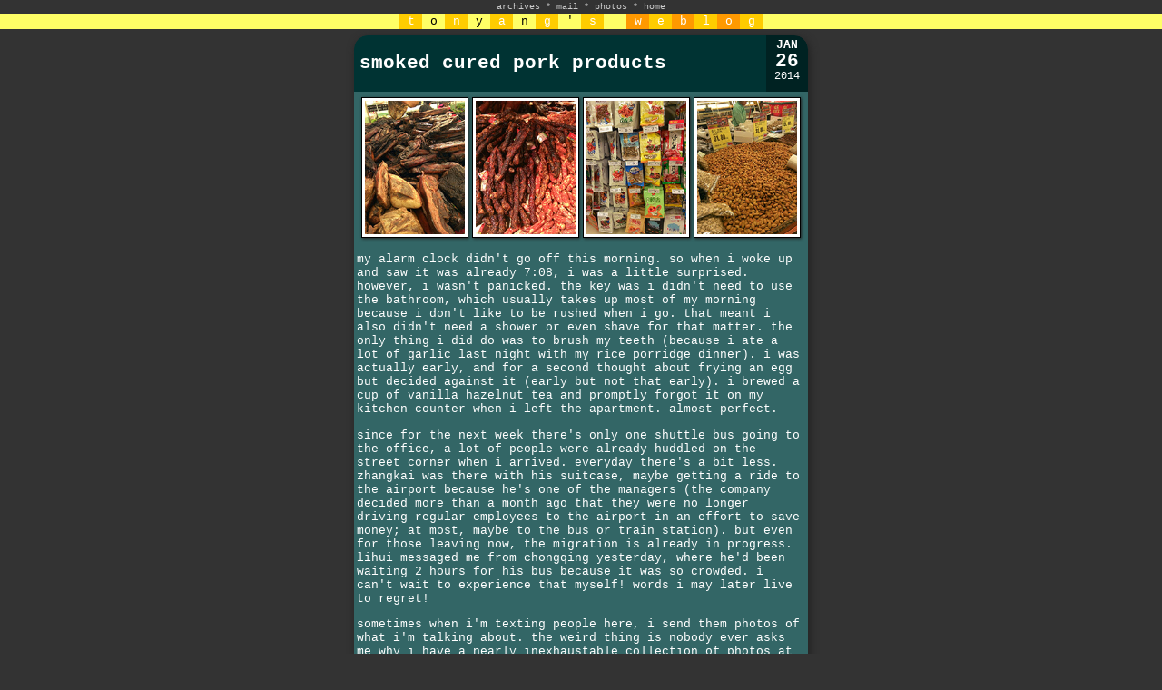

--- FILE ---
content_type: text/html; charset=UTF-8
request_url: https://iamtonyang.com/index.php?date=140126
body_size: 3971
content:


<!DOCTYPE HTML PUBLIC "-//W3C//DTD HTML 4.01 Transitional//EN"
        "http://www.w3.org/TR/1999/REC-html401-19991224/loose.dtd">
<html>
<head>
	<title>iamtonyang.com</title>
	<link rel="stylesheet" type="text/css" href="css/weblog.css">
	<link rel="stylesheet" type="text/css" href="css/jquery.mosaic.css" />
	<link rel="stylesheet" type="text/css" href="css/lightbox.css" media="screen"/>
	
	<!-- photo sphere viewer API 2020-02-04 -->
	<link rel="stylesheet" href="css/photo-sphere-viewer.css"/>
	<script src="js/three.min.js"></script>
	<script src="js/browser.js"></script>
	<script src="js/photo-sphere-viewer.js"></script>
	
	<link rel="icon" href="favicon.ico"/>
	<link rel="apple-touch-icon" href="apple-touch-icon.png"/>
	<meta name="verify-v1" content="mVHk26oU+pU6ZEOjercexpWAaWnSR5kHyXLhAQYpNko="�/>
	<!--<meta http-equiv="content-type" content="text/html; charset=utf-8"> 211224-->
	<meta charset="UTF-8">
 	<meta name="description" content="iamtonyang.com">
 	<meta name="keywords" content="Blog">
  	<meta name="author" content="Tony Yang">
	<meta name="viewport" content="width=500">
	<meta name="theme-color" content="#333333" />

	<script type="text/javascript" src="js/jquery-3.2.0.min.js"></script>
	<script type="text/javascript" src="js/lightbox.js"></script>
	<script type="text/javascript" src="js/jquery.mosaic.js"></script>
	<script type='text/javascript' src='jwplayer/jwplayer.js'></script>
	<script type="text/javascript" src="js/jquery.lazyload.js"></script>
	<script type="text/javascript" src="https://cdnjs.cloudflare.com/ajax/libs/Chart.js/2.7.1/Chart.bundle.js"></script>

</head>
<body>

<center>



<div  id="topborder"><!-- Start Top Nav -->



<ul class="nav">
<li class="menuHeader nav">archives</li> *
<li><a href="mailto:me@iamtonyang.com?subject=message from a fan">mail</a></li> * 
<li><a href="http://www.flickr.com/photos/iamtonyang/">photos</a></li> * 
<li><a href="index.php">home</a></li>
<!-- * <li><s>bio</s></li> * -->
<!--<li><script language="JavaScript" src="/cgi-bin/online/online.cgi?output=javascript"></script> user(s) online</li>-->
<ul class="menuItem">
<li><a href="calendar.php?year=2001" target="calendar" onclick="OpenCalendar(this.href); return false">2001</a></li> * 
<li><a href="calendar.php?year=2002" target="calendar" onclick="OpenCalendar(this.href); return false">2002</a></li> * 
<li><a href="calendar.php?year=2003" target="calendar" onclick="OpenCalendar(this.href); return false">2003</a></li> * 
<li><a href="calendar.php?year=2004" target="calendar" onclick="OpenCalendar(this.href); return false">2004</a></li> * 
<li><a href="calendar.php?year=2005" target="calendar" onclick="OpenCalendar(this.href); return false">2005</a></li> * 
<li><a href="calendar.php?year=2006" target="calendar" onclick="OpenCalendar(this.href); return false">2006</a></li> * 
<li><a href="calendar.php?year=2007" target="calendar" onclick="OpenCalendar(this.href); return false">2007</a></li> * 
<li><a href="calendar.php?year=2008" target="calendar" onclick="OpenCalendar(this.href); return false">2008</a></li> * 
<li><a href="calendar.php?year=2009" target="calendar" onclick="OpenCalendar(this.href); return false">2009</a></li> * 
<li><a href="calendar.php?year=2010" target="calendar" onclick="OpenCalendar(this.href); return false">2010</a></li> * 
<li><a href="calendar.php?year=2011" target="calendar" onclick="OpenCalendar(this.href); return false">2011</a></li> * 
<li><a href="calendar.php?year=2012" target="calendar" onclick="OpenCalendar(this.href); return false">2012</a></li> * 
<li><a href="calendar.php?year=2013" target="calendar" onclick="OpenCalendar(this.href); return false">2013</a></li> * 
<li><a href="calendar.php?year=2014" target="calendar" onclick="OpenCalendar(this.href); return false">2014</a></li> * 
<li><a href="calendar.php?year=2015" target="calendar" onclick="OpenCalendar(this.href); return false">2015</a></li> * 
<li><a href="calendar.php?year=2016" target="calendar" onclick="OpenCalendar(this.href); return false">2016</a></li> * 
<li><a href="calendar.php?year=2017" target="calendar" onclick="OpenCalendar(this.href); return false">2017</a></li> * 
<li><a href="calendar.php?year=2018" target="calendar" onclick="OpenCalendar(this.href); return false">2018</a></li> * 
<li><a href="calendar.php?year=2019" target="calendar" onclick="OpenCalendar(this.href); return false">2019</a></li> * 
<li><a href="calendar.php?year=2020" target="calendar" onclick="OpenCalendar(this.href); return false">2020</a></li> * 
<li><a href="calendar.php?year=2021" target="calendar" onclick="OpenCalendar(this.href); return false">2021</a></li> * 
<li><a href="calendar.php?year=2022" target="calendar" onclick="OpenCalendar(this.href); return false">2022</a></li> * 
<li><a href="calendar.php?year=2023" target="calendar" onclick="OpenCalendar(this.href); return false">2023</a></li>
</ul>
</ul>

<!-- End Top Nav --><!-- Begin Title -->
<table border="0" cellpadding="0" cellspacing="0" width="100%">
<tr><td align="center" bgcolor="#FFFF66">
<font face="courier,arial" size=2>
<table border=0 cellspacing=0 cellpadding=0><tr><td>
<table border=0 cellspacing=0 width=400>
<tr>
<td bgcolor="#FFCC00"><center><font color="#FFFFFF">t</td>
<td bgcolor="#FFFF66"><center><font color=" #000000">o</td>
<td bgcolor="#FFCC00"><center><font color="#FFFFFF">n</td>
<td bgcolor="#FFFF66"><center><font color=" #000000">y</td>
<td bgcolor="#FFCC00"><center><font color="#FFFFFF">a</td>
<td bgcolor="#FFFF66"><center><font color=" #000000">n</td>
<td bgcolor="#FFCC00"><center><font color="#FFFFFF">g</td>
<td bgcolor="#FFFF66"><center><font color=" #000000">'</td>
<td bgcolor="#FFCC00"><center><font color="#FFFFFF">s</td>

<td bgcolor="#FFFF66"><center><font color=" #000000">&nbsp;</td>

<td bgcolor="#FF9900"><center><font color="#FFFFFF">w</td>
<td bgcolor="#FFCC00"><center><font color="#FFFFFF">e</td>
<td bgcolor="#FF9900"><center><font color="#FFFFFF">b</td>
<td bgcolor="#FFCC00"><center><font color="#FFFFFF">l</td>
<td bgcolor="#FF9900"><center><font color="#FFFFFF">o</td>
<td bgcolor="#FFCC00"><center><font color="#FFFFFF">g</td>
</tr></table></td></tr></table></td></tr></table>
<!-- End Title --></div>

<br><br>

<!--<table width=100% cellpadding=0 cellspacing=0 border=0>
<tr><td height="1" bgcolor="black"></td></tr></table>
<p>--><center><table border=0 cellspacing=0 cellpadding=3 width=100%>
<tr align=center valign=top><td xwidth=160></td><td width=500>

<!--POST BORDER--><div class="postborder"><!--HEADER + DATE COMBO--><div class="header-date-combo" style="background-color:#003333; border-right-color: #002222;"><!--HEADER--><div class="header1"><div class="header2"><div class="header3" style="color:#FFFFFF"><a name="">smoked cured pork products</a></div></div></div><!--DATE--><div class="datebox" style="color:#FFFFFF"><p class="datebox-month">JAN</p><p class="datebox-day">26</p><p class="datebox-year">2014</p></div></div><!--CONTENT--><div class="content" style="background-color:#336666; color:#FFFFFF;">
<div align=center><table width=450><tr valign=top>
<td align=center width=110><font face="courier,arial" size=2><a href="1401/smoked_cured_pork.jpg" class="imglink" rel="lightbox[140126]" title="smoked cured dried pork"><img src="1401/smoked_cured_pork_s.jpg" width=110 height=147></a></td>
<td align=center width=110><font face="courier,arial" size=2><a href="1401/sausages.jpg" class="imglink" rel="lightbox[140126]" title="sausages"><img src="1401/sausages_s.jpg" width=110 height=147></a></td>
<td align=center width=110><font face="courier,arial" size=2><a href="1401/meat_snacks.jpg" class="imglink" rel="lightbox[140126]" title="meat snacks"><img src="1401/meat_snacks_s.jpg" width=110 height=147></a></td>
<td align=center width=110><font face="courier,arial" size=2><a href="1401/pecans.jpg" class="imglink" rel="lightbox[140126]" title="all our american pecans are going to china!"><img src="1401/pecans_s.jpg" width=110 height=147></a></td>
</tr></table></div>
<p>
my alarm clock didn't go off this morning. so when i woke up and saw it was already 7:08, i was a little surprised. however, i wasn't panicked. the key was i didn't need to use the bathroom, which usually takes up most of my morning because i don't like to be rushed when i go. that meant i also didn't need a shower or even shave for that matter. the only thing i did do was to brush my teeth (because i ate a lot of garlic last night with my rice porridge dinner). i was actually early, and for a second thought about frying an egg but decided against it (early but not that early). i brewed a cup of vanilla hazelnut tea and promptly forgot it on my kitchen counter when i left the apartment. almost perfect.
<p>
since for the next week there's only one shuttle bus going to the office, a lot of people were already huddled on the street corner when i arrived. everyday there's a bit less. zhangkai was there with his suitcase, maybe getting a ride to the airport because he's one of the managers (the company decided more than a month ago that they were no longer driving regular employees to the airport in an effort to save money; at most, maybe to the bus or train station). but even for those leaving now, the migration is already in progress. lihui messaged me from chongqing yesterday, where he'd been waiting 2 hours for his bus because it was so crowded. i can't wait to experience that myself! words i may later live to regret!
<p>
sometimes when i'm texting people here, i send them photos of what i'm talking about. the weird thing is nobody ever asks me why i have a nearly inexhaustable collection of photos at my disposal (i pull them from my blog if you can't guess already). ask me anything about my life back in the US, and i can probably show you a photo of it.
<p>
second nature finally called when i was at work. looking to pass the time, i took my new cellphone with me. a smartphone is the perfect bathoom companion. i managed to set up my e-mail accounts while i was occupied. i also played a round of candy crush, but for some reason the audio suddenly jumped to full volume and people in the other stalls could hear me. but so what? because i hear them playing with their cellphones as well!
<p>
having never had a smartphone before, i view them more as miniature tablet pcs rather than phones. maybe people who started with smartphones have the opposite viewpoint, that tablets are just larger smartphones. i haven't activated my new SIM card yet, so i haven't been able to get online out in the field, so right now i'm still using it as a tiny tablet pc. i look forward to being able to chat anywhere, and send live photo updates of my exploits (although only to my chinese QQ zone account).
<p>
to be continued...(it's midnight and i must go to sleep!)
<p>
<p>
</div><!--FOOTER--><div class="footer bottom-left-round bottom-right-round" style="background: #002222; color: #FFFFFF;"> posted on Sun January 26th, 2014 11:07AM | <a href="nishuo.php?id=5006" style="color:#FFFFFF" target="comments" onclick="OpenComments(this.href); return false">comments (0)</a> | <a href="nishuo.php?id=5006&content" style="color:#FFFFFF">link</a> </div></div>

<p>
</td><td xwidth=160><!--<br><br><br>--><!--130127-->
</td></tr></table></center>
<p>

<script language="javascript" type="text/javascript">
	function OpenComments (c) 
	{
	    window.open(c, 'comments', 'width=550,height=480,scrollbars=yes,status=yes');
	}

	function OpenCalendar (c) 
	{
	    window.open(c, 'calendar', 'width=200,height=400,scrollbars=yes,status=no');
	}
	
	function OpenPhoto (c,pos)
	{
		if (pos == "h")
			{
				w = window.open(c, '_blank','width=640,height=480,scrollbars=no,status=no');
		} else if (pos == "v") {
				w = window.open(c, '_blank', 'width=480,height=640,scrollbars=no,status=no');
		} else if (pos == "x") {
				w = window.open(c, '_blank', 'width=720,height=480,scrollbars=no,status=no');
		} else if (pos == "y") {
				w = window.open(c, '_blank', 'width=480,height=720,scrollbars=no,status=no');
			}

		if (navigator.appVersion.indexOf('Windows') > -1) {
			w.document.write ('<html><head><title>' + c + '</title>');
			w.document.write ('<body style="margin:0px;border:0px;background-color:black">');
			w.document.write ('<table border=0 cellpadding=0 cellspacing=0 width="100%" height="100%">');
			w.document.write ('<tr><td align="center" valign="middle">');
			w.document.write ('<img src="' + c + '" />');
			w.document.write ('</td></tr></table>');
			w.document.write ('</body></html>');
		}
	}

</script>

<!--<script src="http://www.google-analytics.com/urchin.js" type="text/javascript">
</script>-->

<!--<script type="text/javascript">
_uacct = "UA-380069-1";
urchinTracker();
</script>-->

<script type = "text/javascript">
$(document).ready(function(){

	$('ul.menuItem').hide();

	$(".menuHeader").css({'cursor':'pointer'}).click(function(){
		//$('.menuItem:visible').slideToggle();
		$('ul.menuItem').slideToggle();
	});

});

$(function() {
	$("img.lazy").lazyload({
		effect : "fadeIn"
	});
});

$(function() {
	$("div.lazy").lazyload({
		effect : "fadeIn"
	});
});

$(function() {
	$("a.lazy").lazyload({
		effect : "fadeIn"
	});
});
</script>

</body>
</html>